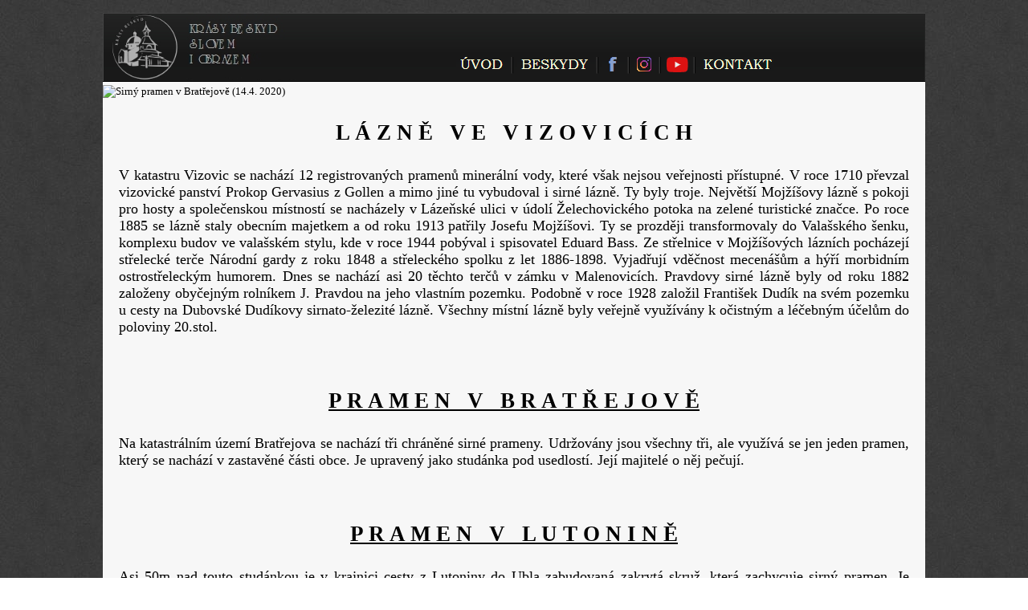

--- FILE ---
content_type: text/html
request_url: https://www.krasybeskyd.cz/prameny/Vizovicko.htm
body_size: 3831
content:
<!DOCTYPE html PUBLIC '-//W3C//DTD XHTML 1.0 Strict//EN' 'http://www.w3.org/TR/xhtml1/DTD/xhtml1-strict.dtd'>
<html xmlns='http://www.w3.org/1999/xhtml' lang='cs' xml:lang='cs'>
<head>

<!-- Google tag (gtag.js) -->
<script async src="https://www.googletagmanager.com/gtag/js?id=G-LZ41BBJS5C"></script>
<script>
  window.dataLayer = window.dataLayer || [];
  function gtag(){dataLayer.push(arguments);}
  gtag('js', new Date());

  gtag('config', 'G-LZ41BBJS5C');
</script>

  <title>Prameny Vizovicko</title>
  <meta name="keywords" content="Beskydy, sirné prameny, turistika">
  <meta name="description" content="Vše o Beskydech. Aktuality, popisy turistických tras, webkamery, foto, video aj. Moravskoslezské Beskydy, Slezské Beskydy, Vsetínské vrchy, Javorníky, Hostýnské vrchy, Vizovické vrchy." />
  <meta name="robots" content="all" />
  <meta http-equiv="content-type" content="text/html; charset=windows-1250" />
  <meta http-equiv='content-language' content='cs' />
  <meta http-equiv='content-style-type' content='text/css' />
  <link rel='StyleSheet' href='https://www.krasybeskyd.cz/CSSpro.css' type='text/css' />
<body bgcolor="#000000" text="#000000" link="#000000" vlink="#000000" alink="#000000">


<div id='pagewidth'>

&nbsp;<br>

  <div id='header'>

<font FACE="Bookman Old Style" SIZE="3">
&nbsp;<br>
&nbsp;<br>
&nbsp;<br>
&nbsp; &nbsp; &nbsp; &nbsp; &nbsp; &nbsp; &nbsp; &nbsp; &nbsp; &nbsp; &nbsp; &nbsp; &nbsp; &nbsp; &nbsp; &nbsp; &nbsp; &nbsp; &nbsp; &nbsp; &nbsp; &nbsp; &nbsp; &nbsp; &nbsp; &nbsp; &nbsp; &nbsp; &nbsp; &nbsp; &nbsp; &nbsp; &nbsp; &nbsp; &nbsp; &nbsp; &nbsp; &nbsp; &nbsp; &nbsp; &nbsp; &nbsp; &nbsp; &nbsp; &nbsp; &nbsp; &nbsp; &nbsp; &nbsp; &nbsp; &nbsp; &nbsp; &nbsp; &nbsp; &nbsp; 
<a href="https://www.krasybeskyd.cz/index.htm"><img border="0" src="https://www.krasybeskyd.cz/menu/uvod.bmp"></a>
<a href="https://www.krasybeskyd.cz/Beskydy.htm"><img border="0" src="https://www.krasybeskyd.cz/menu/beskydy.bmp"></a>
<a target=_blank href="https://www.facebook.com/KrasyBeskyd/" title="Krásy Beskyd na Facebooku"><img border="0" src="https://www.krasybeskyd.cz/menu/fcb.bmp"></a>
<a target=_blank href="https://www.instagram.com/krasybeskyd.cz/" title="Krásy Beskyd na Instagramu"><img border="0" src="https://www.krasybeskyd.cz/menu/ig.bmp"></a>
<a target=_blank href="https://www.youtube.com/@KrasyBeskyd" title="Krásy Beskyd na YouTube"><img border="0" src="https://www.krasybeskyd.cz/menu/yt.bmp"></a>
<a href="https://www.krasybeskyd.cz/Kontakt.htm"><img border="0" src="https://www.krasybeskyd.cz/menu/kontakt.bmp"></a><br>

</font>

  </div>


  <div id='content'>
    <div class='col_a'>

<img src="https://live.staticflickr.com/65535/50163160758_06df0147fb_b.jpg" width="1024" height="768" title="Sirný pramen v Bratřejově (14.4. 2020)"/>

<font FACE="Bookman Old Style" SIZE="4">
<h2><p ALIGN="CENTER">L Á Z N Ě &nbsp; V E &nbsp; V I Z O V I C Í C H</p></h2>

<p class='padtext' ALIGN="JUSTIFY">V katastru Vizovic se nachází 12 registrovaných pramenů minerální vody, které však nejsou veřejnosti přístupné. V roce 1710 převzal vizovické panství Prokop Gervasius z Gollen a mimo jiné tu vybudoval i sirné lázně. Ty byly troje. Největší Mojžíšovy lázně s pokoji pro hosty a společenskou místností se nacházely v Lázeňské ulici v údolí Želechovického potoka na zelené turistické značce. Po roce 1885 se lázně staly obecním majetkem a od roku 1913 patřily Josefu Mojžíšovi. Ty se prozději transformovaly do Valašského šenku, komplexu budov ve valašském stylu, kde v roce 1944 pobýval i spisovatel Eduard Bass. Ze střelnice v Mojžíšových lázních pocházejí střelecké terče Národní gardy z roku 1848 a střeleckého spolku z let 1886-1898. Vyjadřují vděčnost mecenášům a hýří morbidním ostrostřeleckým humorem. Dnes se nachází asi 20 těchto terčů v zámku v Malenovicích. Pravdovy sirné lázně byly od roku 1882 založeny obyčejným rolníkem J. Pravdou na jeho vlastním pozemku. Podobně v roce 1928 založil František Dudík na svém pozemku u cesty na Dubovské Dudíkovy sirnato-železité lázně. Všechny místní lázně byly veřejně využívány k očistným a léčebným účelům do poloviny 20.stol.</p>

&nbsp;<br>

<h2><p ALIGN="CENTER"><a target=_blank href="https://www.estudanky.eu/1478-studanka-sirny-pramen">P R A M E N &nbsp; V &nbsp; B R A T Ř E J O V Ě</a></p></h2>

<p class='padtext' ALIGN="JUSTIFY">Na katastrálním území Bratřejova se nachází tři chráněné sirné prameny. Udržovány jsou všechny tři, ale využívá se jen jeden pramen, který se nachází v zastavěné části obce. Je upravený jako studánka pod usedlostí. Její majitelé o něj pečují.</p>

&nbsp;<br>

<h2><p ALIGN="CENTER"><a target=_blank href="https://www.estudanky.eu/4341-sirna-studanka">P R A M E N &nbsp; V &nbsp; L U T O N I N Ě</a></p></h2>

<p class='padtext' ALIGN="JUSTIFY">Asi 50m nad touto studánkou je v krajnici cesty z Lutoniny do Ubla zabudovaná zakrytá skruž, která zachycuje sirný pramen. Je hluboká asi 2,5m a vody je v ní dostatek. Kdysi z ní byla voda svedena hadicí do této studánky, ale teď je úprava nefunční. V minulosti byl tento pramen využíván v obecních lázních.</p>

&nbsp;<br>

<h2><p ALIGN="CENTER"><a target=_blank href="https://www.estudanky.eu/2263-sirny-pramen-trubiska">T R U B I S K A</a></p></h2>

<p class='padtext' ALIGN="JUSTIFY">Jde o jeden z několika sirných pramenů, vyvěrajících nad rybníkem Neratov v Lužné. Situovaný je na zelené turistické značce na okraji lesního porostu pod pilou. Pramen zastřešil ČSOP Valašské Meziříčí na podzim 2011. V okolí lidé vzpomínají ještě 5 dalších sirných pramenů, které zřejmě zanikly. Obec Prlov prý uvažovala o léčebném využití pramene, ale je příliš slabý. Byl léta neudržovaný a zanesený silnou vrstvou zahnívajícího bahna. Odtok je mírně do kopce a voda se vrací zpátky. V červenci 2014 byl odebrán vzorek vody a obsahovala 3 mg/l sulfanů a sulfidů. U samoty Trubiska najdete kromě vlastního zámečku upravenou studánku, ve které v minulosti tekl sirný pramen (dnes již údajně vyschlý).</p>

&nbsp;<br>

<h2><p ALIGN="CENTER">C H O D N Í Č E K &nbsp; Z A &nbsp; S I R N Ý M I &nbsp; S T U D Á N K A M I</p></h2>

<p class='padtext' ALIGN="JUSTIFY">V katastru Zádveřic-Rakové se nachází asi 40 sirných pramenů, z čehož některé spojuje (údajně chátrající) naučná stezka Chodníček za sirnými studánkami, vytvořená ve spolupráci s ČSOP Valašské Meziříčí v roce 2013. Stezka vede proti proudu Horského potoka od BUS zastávky Zádveřice-Paseky. Asi 300m od ní je první studánka, minerální sirný pramen <a target=_blank href="https://www.estudanky.eu/7816-studanka-u-stare-hajenky"><b>U Staré hájenky</a></b>. Voda ve studánce však není pitná. Teče slabě a na trubce se sráží sintr. Obsahuje malé množství sirovodíku, jak dokazuje chuť i typické kolonie bílých bakterií. O 1km dál v lese se nachází nejvydatnější a nejčistší sirný pramen v okolí obce, <a target=_blank href="https://www.estudanky.eu/7813"><b>Sirkovice</a></b>. Studánka se nachází vpravo u silnice směrem na Luhačovice a má charakteristický sirný zápach. Pořád ta vydatnost ale není nic extra. Při menších průtocích se voda ve skruži nepročistí a působí nepitně. Navíc v ní žije mnoho druhů bezobratlých živočichů a bakterií. Následují 2 prameny, vzdálené od sebe pouze metr - <a target=_blank href="https://www.estudanky.eu/7814"><b>Sirné prameny</a></b>. Je však zarostlý zelení a tím špatně dostupný i od silnice. Dva těsně sousedící prameny jsou zachyceny do vydlabaných kmenů úzkého průměru a kryté stříškou. Voda v obou kmenech je zakleslá, špinavá a neodtékající. Zatímco voda z pravého pramene mírně zapáchá po sirovodíku, voda z levého pramene nikoli. Ještě více nalevo od levého pramene se nachází vývěr mizivé vydatnosti, který rozmáčí prostor před lavičkou a honosí se drobnými bílými povlaky sirných bakterií. O něco výše končí NS u <a target=_blank href="https://www.estudanky.eu/7815"><b>Jurčákova pramene</a></b>.</p>

&nbsp;<br>

<h2><p ALIGN="CENTER"><a target=_blank href="https://www.estudanky.eu/7815-studanka-jurcakuv-pramen">J U R Č Á K Ů V &nbsp; P R A M E N</a></p></h2>

<p class='padtext' ALIGN="JUSTIFY">Několik metrů nad Horským potokem, směrem do hory, vyvěrá pramen cenný svým minerálním složením. Byl pojmenován podle bývalého hajného Františka Jurčáka, který se dříve využíval k lidovým léčebným účelům. Pramen byl opatřen kamenným přístřeškem a lavičkou. Studánka není příliš vodná a vodu se nedoporučuje pít bez převaření.</p>

&nbsp;<br>

<h2><p ALIGN="CENTER"><a target=_blank href="https://www.estudanky.eu/5888-studanka-mineralni-voda-bic">M I N E R Á L N Í &nbsp; V O D A &nbsp; B I Č</a></p></h2>

<p class='padtext' ALIGN="JUSTIFY">Sirný pramen s typickým sirovodíkovým zápachem se nachází v Zádveřicích na Horních Trávníkách, v těsné blízkosti brodu přes Trávnický potok směrem na Janovu horu. Pramen je zabezpečen krytou skruží a opatřen směrovkou. Kvalita vody není kontrolována.</p>

&nbsp;<br>

<h2><p ALIGN="CENTER"><a target=_blank href="https://www.estudanky.eu/5590-studanka-uhliska">S T U D Á N K A &nbsp; U H L I S K A</a></p></h2>

<p class='padtext' ALIGN="JUSTIFY">Upravený zastřešený sirný pramen Uhliska se nachází asi 150m severozápadně od křižovatky lesních cest pod vrcholem Uhliska nad obcí Slopné.</p>

&nbsp;<br>

<img border="0" src="https://www.krasybeskyd.cz/menu/footer.jpg">

</font>

  </div>
</div>


</body>
</html>


--- FILE ---
content_type: text/css
request_url: https://www.krasybeskyd.cz/CSSpro.css
body_size: 222
content:
html, body
	{
	padding: 0px;
	margin: 0px;
	background: url(https://www.krasybeskyd.cz/menu/pozadi.jpg);
	font-family: "Bookman Old Style";
	font-style: normal;
	font-size: small;
	}

#pagewidth{
	width: 1024px;
	text-align: left;
	margin-left: auto;
	margin-right: auto;
} 
	
#header
	{
	background: url(https://www.krasybeskyd.cz/menu/HeadLine.jpg) no-repeat top left;
	height: 86px;
	margin-bottom: 0px;
	}
	
#content .col_a	{
	float: left;
	position: relative;
	width: 1024px;
	background: url(https://www.krasybeskyd.cz/menu/greylight.bmp);
	padding: 0px;
	margin-right: 0px;
}

#content .col_a .padtext{
	padding-left:20px;
	padding-right:20px;
}